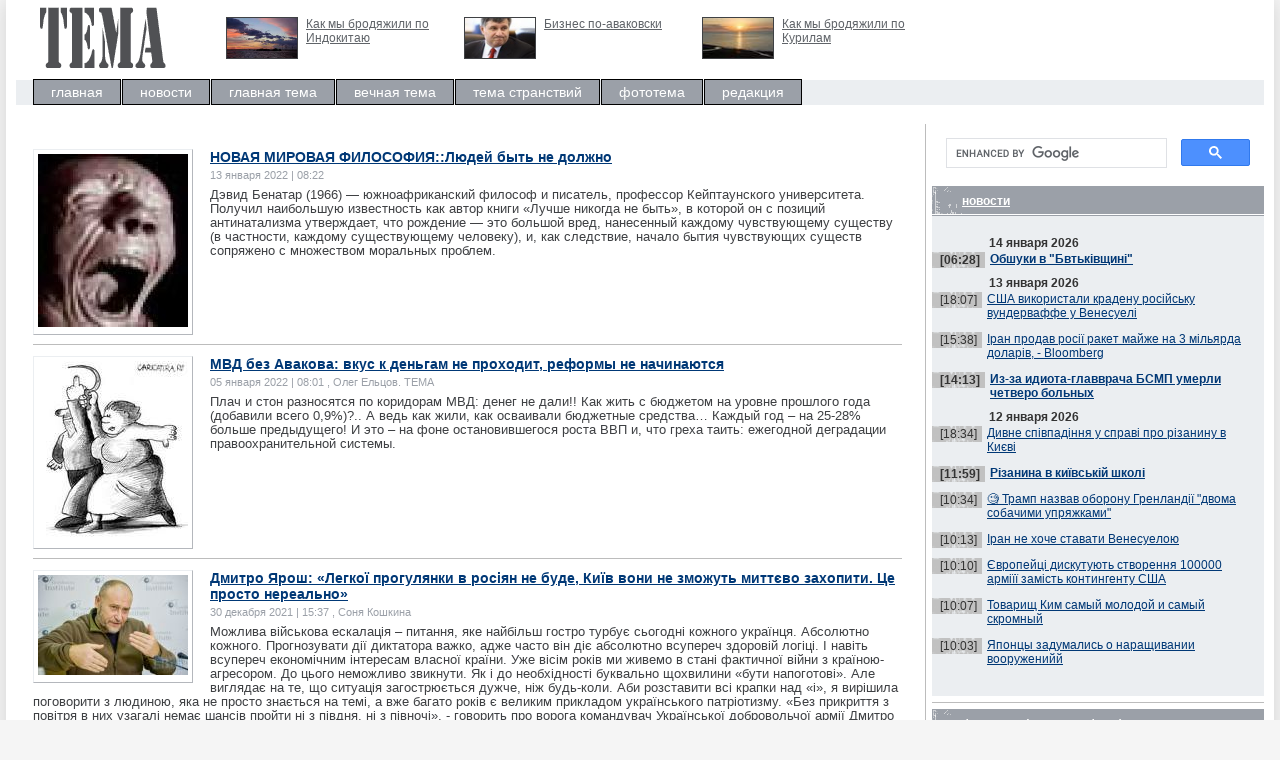

--- FILE ---
content_type: text/html; charset=cp1251
request_url: https://tema.in.ua/editing/p_34.html
body_size: 9415
content:
<!DOCTYPE html>
<html>
<head>
<meta http-equiv="Content-Type" content="text/html; charset=windows-1251" />
<title>ТЕМА: интернет-издание</title>
<meta name="description" content="сайт Тема - независимое интернет-издание публикует статьи, новости, аналитические материалы, журналистские расследования" />
<meta name="keywords" content="" />
<meta name="robots" content="index, follow" />
<meta name="revisit-after" content="1 days" />
<meta name="author" content="Maxim Sidorenko. design.maxima.name" />
<meta http-equiv="Expires" content="0" />
<meta http-equiv="Cache-Control" content="no-cache" />
<meta http-equiv="Pragma" content="no-cache" />
<link href="/style.css" rel="stylesheet" type="text/css" />
<link media="screen" type="text/css" href="/js/slimbox/css/slimbox.css" rel="stylesheet">
<link rel="shortcut icon" type="image/ico" href="/favicon.ico" />
<link rel="alternate" type="application/rss+xml" title="RSS 2.0" href="/rss/" />
<script type="text/javascript" src="/js/jquery-1.4.2.min.js"></script>
<script type="text/javascript" src="/js/jquery.qtip-1.0.min.js"></script>
<script src="/js/slimbox/js/slimbox2.js" type="text/javascript"></script>
<script src="/js/swfobject_modified.js" type="text/javascript"></script>
</head>
<body>
<div class="grid">
<table width="100%" border="0" align="center" cellpadding="0" cellspacing="0" bgcolor="#FFFFFF">
  <tr>
    <td colspan="3"><table width="100%" border="0" cellspacing="0" cellpadding="0">
      <tr>
        <td width="200" height="76"><img src="/images/logo.gif" alt="ТЕМА" width="166" height="76" border="0" /></td>
        <td><div id="topAn">	<div class="topAn_pics"><a href="/article/8135.html" target="_top"><img src="/images/anons/DSCF7392.JPG" width="70" height="40" border="0" alt="Как мы бродяжили по Индокитаю" /></a></div><div class="topAn_discr"><a href="/article/8135.html" target="_top">Как мы бродяжили по Индокитаю</a></div>	<div class="topAn_pics"><a href="/article/3312.html" target="_top"><img src="/images/anons/avakoff_11.jpg" width="70" height="40" border="0" alt="Бизнес по-аваковски" /></a></div><div class="topAn_discr"><a href="/article/3312.html" target="_top">Бизнес по-аваковски</a></div>	<div class="topAn_pics"><a href="/article/2325.html" target="_top"><img src="/images/anons/hok.jpg" width="70" height="40" border="0" alt="Как мы бродяжили по Курилам" /></a></div><div class="topAn_discr"><a href="/article/2325.html" target="_top">Как мы бродяжили по Курилам</a></div></div>		</td>
      </tr>
    </table></td>
  </tr>
  <tr>
    <td colspan="3" class="menu">
	<ul>
      <li><a href="/">главная</a></li>
	  	  <li><a href="/news/">новости</a></li>	  <li><a href="/main/">главная тема</a></li>	  <li><a href="/eternal/">вечная тема</a></li>	  <li><a href="/trips/">тема странствий</a></li>      <!--<li><a href="/arhiv/">архив</a></li>-->
	  <li><a href="/fototema/">фототема</a></li>
	  <li><a href="/editor/">редакция</a></li>	  
    </ul>    </td>
  </tr>
  <tr>
    <td colspan="3"><img src="/images/pix.gif" width="1" height="15" /></td>
  </tr>
  <tr>
    <td valign="top" id="maincontent">
<div class="post"><div class="imagewrapper"><div><a href="/article/14431.html" title="НОВАЯ МИРОВАЯ ФИЛОСОФИЯ::Людей быть не должно"><img src="/images/article/1bashka_22.jpg" alt="" border="0"></a></div></div><h3><a href="/article/14431.html">НОВАЯ МИРОВАЯ ФИЛОСОФИЯ::Людей быть не должно</a></h3><p class="data">13 января 2022 | 08:22</p><p><a href="/article/14431.html">Дэвид Бенатар (1966) — южноафриканский философ и писатель, профессор Кейптаунского университета. Получил наибольшую известность как автор книги «Лучше никогда не быть», в которой он с позиций антинатализма утверждает, что рождение — это большой вред, нанесенный каждому чувствующему существу (в частности, каждому существующему человеку), и, как следствие, начало бытия чувствующих существ сопряжено с множеством моральных проблем.</a></p></div><div class="hor_sep"></div><div class="post"><div class="imagewrapper"><div><a href="/article/14402.html" title="МВД без Авакова: вкус к деньгам не проходит, реформы не начинаются"><img src="/images/article/tunejadec_14.jpg" alt="" border="0"></a></div></div><h3><a href="/article/14402.html">МВД без Авакова: вкус к деньгам не проходит, реформы не начинаются</a></h3><p class="data">05 января 2022 | 08:01 , Олег Ельцов. ТЕМА</p><p><a href="/article/14402.html">Плач и стон разносятся по коридорам МВД: денег не дали!! Как жить с бюджетом на уровне прошлого года (добавили всего 0,9%)?.. А ведь как жили, как осваивали бюджетные средства… Каждый год – на 25-28% больше предыдущего! И это – на фоне остановившегося роста ВВП и, что греха таить: ежегодной деградации правоохранительной системы.</a></p></div><div class="hor_sep"></div><div class="post"><div class="imagewrapper"><div><a href="/article/14385.html" title="Дмитро Ярош: «Легкої прогулянки в росіян не буде, Київ вони не зможуть миттєво захопити. Це просто нереально»"><img src="/images/article/61ca376c711ab.jpeg" alt="" border="0"></a></div></div><h3><a href="/article/14385.html">Дмитро Ярош: «Легкої прогулянки в росіян не буде, Київ вони не зможуть миттєво захопити. Це просто нереально»</a></h3><p class="data">30 декабря 2021 | 15:37 , Соня Кошкина</p><p><a href="/article/14385.html">Можлива військова ескалація – питання, яке найбільш гостро турбує сьогодні кожного українця. Абсолютно кожного.
Прогнозувати дії диктатора важко, адже часто він діє абсолютно всупереч здоровій логіці. І навіть всупереч економічним інтересам власної країни.

Уже вісім років ми живемо в стані фактичної війни з країною-агресором. До цього неможливо звикнути. Як і до необхідності буквально щохвилини «бути напоготові». Але виглядає на те, що ситуація загострюється дужче, ніж будь-коли.

Аби розставити всі крапки над «і», я вирішила поговорити з людиною, яка не просто знається на темі, а вже багато років є великим прикладом українського патріотизму.

«Без прикриття з повітря в них узагалі немає шансів пройти ні з півдня, ні з півночі», - говорить про ворога командувач Української добровольчої армії Дмитро Ярош.</a></p></div><div class="hor_sep"></div><div class="post"><div class="imagewrapper"><div><a href="/article/14316.html" title="Развели по-крупному: самые большие компенсации при разводах бизнесменов"><img src="/images/article/pridavilo_23.jpg" alt="" border="0"></a></div></div><h3><a href="/article/14316.html">Развели по-крупному: самые большие компенсации при разводах бизнесменов</a></h3><p class="data">23 декабря 2021 | 10:23</p><p><a href="/article/14316.html">Основатель Microsoft Билл Гейтс заявил о планах развестись с женой Мелиндой. Два года назад самым дорогим разводом стало расставание лидера мирового рейтинга Forbes Джеффа Безоса и Маккензи Скотт. Кто при разводе передавал вторым половинам самые крупные суммы?</a></p></div><div class="hor_sep"></div><div class="post"><div class="imagewrapper"><div><a href="/article/14343.html" title="Цифровые знания - в массы!"><img src="/images/article/zabudesh-7.jpg" alt="" border="0"></a></div></div><h3><a href="/article/14343.html">Цифровые знания - в массы!</a></h3><p class="data">20 декабря 2021 | 09:47 , Олег Ельцов. ТЕМА</p><p><a href="/article/14343.html">Директор Украинского института книги Александра Коваль сообщила, что Национальная цифровая библиотека уже работает в тестовом режиме. Ее собираются запустить в начале 2022 года. Правда, как отмечает пани директор, есть проблемы с закупкой электронных книг и выплатой роялти за каждое скачивание. Что ж, прекрасное начинание! А где взять деньги на закупку книжек и выплату роялти – хорошо известно.

</a></p></div><div class="hor_sep"></div><div class="post"><div class="imagewrapper"><div><a href="/article/14342.html" title=""Жодних "за", щоб народжувати": чому українці не хочуть мати дітей"><img src="/images/article/styd_1_23.jpg" alt="" border="0"></a></div></div><h3><a href="/article/14342.html">"Жодних "за", щоб народжувати": чому українці не хочуть мати дітей</a></h3><p class="data">17 декабря 2021 | 11:58 , Галина Корба</p><p><a href="/article/14342.html">"Народжувати дітей - наче стрибати з парашутом. Перший стрибок легший за другий", - розмірковує 40-річна киянка Анна. У неї вже є маленька донька, і своє материнство вона вважає абсолютно щасливим, але перспективу мати другу дитину жінка навіть не розглядає.

"Я ніколи не хотіла двох дітей, це якось "геморно", на мій погляд, - каже Анна. - Ти витрачаєш дуже багато життя на дітонародження та виховання. Це, як в комп'ютерній грі, тільки-но пройшов левел і - знову починай з нуля. Гейм овер".

Статистика показує, що таку філософію поділяє дедалі більше українців, які свідомо обмежуються однією дитиною або взагалі не хочуть продовжувати рід.</a></p></div><div class="hor_sep"></div><div class="post"><div class="imagewrapper"><div><a href="/article/14331.html" title="УГРОЗА ВОЙНЫ ИЛИ ИНФОРМАЦИОННАЯ СПЕЦОПЕРАЦИЯ?"><img src="/images/article/svalit_11.jpg" alt="" border="0"></a></div></div><h3><a href="/article/14331.html">УГРОЗА ВОЙНЫ ИЛИ ИНФОРМАЦИОННАЯ СПЕЦОПЕРАЦИЯ?</a></h3><p class="data">15 декабря 2021 | 15:04 , Олег Ельцов. ТЕМА</p><p><a href="/article/14331.html">Если верить признаниям мэра Кличко немецкому таблоиду Bild, со дня на день на Крещатике можно будет обнаружить противотанковые ежи. Наш прославленный боксер открыл военную тайну: комплектуем резервистов, организовываем гражданскую оборону… Нет, без рытья окопов и колючей проволоки на Печерске тут не обойтись...</a></p></div><div class="hor_sep"></div><div class="post"><div class="imagewrapper"><div><a href="/article/14327.html" title="Полет Starship и банкротство SpaceX: прогнозы Илона Маска на 2022 год"><img src="/images/article/756394693475922.jpg" alt="" border="0"></a></div></div><h3><a href="/article/14327.html">Полет Starship и банкротство SpaceX: прогнозы Илона Маска на 2022 год</a></h3><p class="data">14 декабря 2021 | 12:21</p><p><a href="/article/14327.html">Предприниматель, глава SpaceX и Tesla Илон Маск обещает, что в 2022 году мы увидим первый орбитальный полет корабля Starship и наконец преодолеем мировой дефицит микросхем
Миллиардер и визионер Илон Маск отличается своей любовью к футуристическим прогнозам. Многие из них пока так и не сбылись, однако некоторые предсказания стали реальностью — например, появление многоразовой ракеты-носителя. РБК Тренды составили подборку прогнозов Маска на 2022 год.</a></p></div><div class="hor_sep"></div><div class="post"><div class="imagewrapper"><div><a href="/article/14323.html" title="Кулечек за деньги: в борьбе за экологию хитрожопые объединились с рукожопыми"><img src="/images/article/vera.jpg" alt="" border="0"></a></div></div><h3><a href="/article/14323.html">Кулечек за деньги: в борьбе за экологию хитрожопые объединились с рукожопыми</a></h3><p class="data">12 декабря 2021 | 14:57 , Олег Ельцов. ТЕМА</p><p><a href="/article/14323.html">Необходимость платить за одноразовые кульки свалилась на украинцев как декабрьские дожди. Народ взбодрился и зароптал. Бабушки оживились: нахлынули воспоминания молодости. Наконец они снова начнут стирать кулечки, а балконы многоэтажек украсят гирлянды из полиэтилена, вновь ставшего многоразовым., Автор не избежал печальной участи сограждан, став жертвой борьбы за экологию. Вчера к цене купленного килограмма фруктов добавились 1,5 гривны за кулек: это +5% к стоимости товара. Однако!</a></p></div><div class="hor_sep"></div><div class="post"><div class="imagewrapper"><div><a href="/article/14303.html" title="“Грядет революция!” "><img src="/images/article/system_20.jpg" alt="" border="0"></a></div></div><h3><a href="/article/14303.html">“Грядет революция!” </a></h3><p class="data">08 декабря 2021 | 07:28</p><p><a href="/article/14303.html"> Ежегодно в декабре датский Saxo Bank выпускает “шокирующие прогнозы” на следующий год. В основном они касаются серии маловероятных и недооцененных, но разрушительных для экономики событий — “черных лебедей”, способных вызвать цунами на финансовых рынках. Сам банк называет такие прогнозы попыткой исследовать пределы возможного, пусть и не всегда вероятного — хотя и предупреждает, что самые шокирующие события всегда оказываются наиболее неожиданными.</a></p></div><div class="hor_sep"></div><div class="post"><div class="imagewrapper"><div><a href="/article/14283.html" title="22 прорывных технологии 2022 года"><img src="/images/article/caviar_34.jpg" alt="" border="0"></a></div></div><h3><a href="/article/14283.html">22 прорывных технологии 2022 года</a></h3><p class="data">06 декабря 2021 | 16:18</p><p><a href="/article/14283.html">Невероятно быстрые разработка и распространение вакцин против коронавируса напомнили о силе науки и способности технологий изменить мир. Хотя вакцины, основанные на новой технологии мРНК, казалось, были созданы почти мгновенно, на самом деле они основывались на десятилетиях исследований, начиная с 1970-х годов.
Как говорят в индустрии высоких технологий, чтобы добиться успеха в мгновение ока, нужны годы. Так что еще может стать популярным? Вот 22 новые технологии, на которые стоит обратить внимание в 2022 году.</a></p></div><div class="hor_sep"></div><div class="post"><div class="imagewrapper"><div><a href="/article/14302.html" title="Космическое хулиганство"><img src="/images/article/506x337_2_35.jpg" alt="" border="0"></a></div></div><h3><a href="/article/14302.html">Космическое хулиганство</a></h3><p class="data">02 декабря 2021 | 13:07</p><p><a href="/article/14302.html">Эксперты сходятся во мнении, что испытание российской противоспутниковой ракеты, в результате которой 15 ноября был разрушен старый спутник Космос 1408, на долгие годы вызовет головную боль у операторов спутников на низкой околоземной орбите. Могут ли они привлечь виновных к ответственности?</a></p></div><div class="hor_sep"></div><div class="post"><div class="imagewrapper"><div><a href="/article/14299.html" title="По Вене в ритме вальса. Часть 4"><img src="/images/article/DSCF8708-111.JPG" alt="фото автора" border="0"></a></div></div><h3><a href="/article/14299.html">По Вене в ритме вальса. Часть 4</a></h3><p class="data">01 декабря 2021 | 10:17 , Олег Ельцов. ТЕМА</p><p><a href="/article/14299.html">Сецессион – образчик венского модерна, рынок Нашмаркт, фашистская башня, дом и музей Хундертвассера, ночной поход в библиотеку. Вена готовится к локдауну, а я уезжаю домой без штанов.</a></p></div><div class="hor_sep"></div><div class="post"><div class="imagewrapper"><div><a href="/article/14298.html" title="По Вене в ритме вальса. Часть 3"><img src="/images/article/DSCF8590.JPG" alt="фото автора" border="0"></a></div></div><h3><a href="/article/14298.html">По Вене в ритме вальса. Часть 3</a></h3><p class="data">30 ноября 2021 | 09:22 , Олег Ельцов. ТЕМА</p><p><a href="/article/14298.html">А не сходить ли нам в библиотеку? Испанская школа верховой езды – это прекрасно! Всякая всячина в музее Альбертина, много Модильяни и еще больше американской фотографии. Мы управляем Венским симфоническим оркестром и музыканты аплодируют нам всем составом. Фрики и живой джаз в прославленном «Туннеле».</a></p></div><div class="hor_sep"></div><div class="post"><div class="imagewrapper"><div><a href="/article/14297.html" title="По Вене в ритме вальса. Часть 2"><img src="/images/article/DSCF8552.JPG" alt="фото автора" border="0"></a></div></div><h3><a href="/article/14297.html">По Вене в ритме вальса. Часть 2</a></h3><p class="data">29 ноября 2021 | 08:31 , Олег Ельцов. ТЕМА</p><p><a href="/article/14297.html">Мэр Вены пригласил в гости – мы не отказались. Тицианщина в Музее искусств, музей Леопольда – оплот австрийского модерна, Мумок – прыщ музейного квартала, в который не следует вступать. Как нужно пропагандировать ношение намордников и как слушать Вагнера в венской опере за 10 евро.</a></p></div><div class="hor_sep"></div><div class="post"><div class="imagewrapper"><div><a href="/article/14294.html" title="По Вене в ритме вальса. Часть 1"><img src="/images/article/1637773636396-small.jpg" alt="фото автора" border="0"></a></div></div><h3><a href="/article/14294.html">По Вене в ритме вальса. Часть 1</a></h3><p class="data">25 ноября 2021 | 18:49 , Олег Ельцов. ТЕМА</p><p><a href="/article/14294.html">Культурная жизнь в Украине традиционно отсутствует, если не считать выступлений Олега Винника и шоу «зеленых» в парламенте. Привыкнуть к этому нельзя, тяга к прекрасному не умирает. И тут «Визэйр» объявляет смешные цены на рейс Киев-Вена. Хватит таскать рюкзаки по горам – летим культурно отдыхать в Европу!</a></p></div><div class="hor_sep"></div><div class="post"><div class="imagewrapper"><div><a href="/article/14281.html" title="Постхристиянська країна. Чому в Британії не заведено говорити про Бога і ходити до церкви"><img src="/images/article/skeleton_16.jpg" alt="" border="0"></a></div></div><h3><a href="/article/14281.html">Постхристиянська країна. Чому в Британії не заведено говорити про Бога і ходити до церкви</a></h3><p class="data">24 ноября 2021 | 10:43 , Ольга Смирнова, ВВС</p><p><a href="/article/14281.html">Англіканська церква у Великій Британії не є відокремленою від держави. У палаті Лордів британського парламенту є 26 єпископів, а королеву вважають найвищим правителем церкви. Кожна державна школа має щодня проводити "колективне богослужіння" (act of worship) - читання молитви. Від нього звільняють дітей лише на прохання батьків-атеїстів чи представників інших конфесій. Водночас у Британії справжня релігійна криза - люди перестають ходити до церкви і звинувачують її у невмінні відповідати на проблеми сьогодення.</a></p></div><div class="hor_sep"></div><div class="post"><div class="imagewrapper"><div><a href="/article/14273.html" title="Краткая история забвения"><img src="/images/article/philosoph_7.jpg" alt="" border="0"></a></div></div><h3><a href="/article/14273.html">Краткая история забвения</a></h3><p class="data">23 ноября 2021 | 08:37 , Вероника Нуркова</p><p><a href="/article/14273.html">Почему забывать не всегда плохо и можно ли специально стереть воспоминания</a></p></div><div class="hor_sep"></div><div class="post"><h3><a href="/article/14184.html">Вночі на Еверест у 55 років</a></h3><p class="data">19 ноября 2021 | 10:15 , Ігор Яськевич</p><p><a href="/article/14184.html">Від відчуття, що Еверест досяжний та перетворення цієї ідеї на ціль, разом з підготовкою пройшло два роки. За цей час я встиг побувати на таких вершинах як Монблан (4810 м), найвищій вершині Африки – вулкані Кіліманджаро (5895 м), горі Арарат (5137 м), найвищому вулкані планети Охос-дель-Саладо (6891 м). Успішні сходження дали впевненість того, що мій організм все краще і краще акліматизовується на висоті. </a></p></div><div class="hor_sep"></div><div class="post"><div class="imagewrapper"><div><a href="/article/14154.html" title="Почему лекарства такие дорогие?"><img src="/images/article/bajan1_29.jpg" alt="" border="0"></a></div></div><h3><a href="/article/14154.html">Почему лекарства такие дорогие?</a></h3><p class="data">18 ноября 2021 | 08:45 , Юрий Киселев</p><p><a href="/article/14154.html">Как разрабатывают и тестируют лекарства.</a></p></div><div class="hor_sep"></div><p align="center">
<a href="/editing/p_33.html">предыдущая</a> &nbsp;&nbsp; <a href="/editing/p_26.html">27</a> | <a href="/editing/p_27.html">28</a> | <a href="/editing/p_28.html">29</a> | <a href="/editing/p_29.html">30</a> | <a href="/editing/p_30.html">31</a> | <a href="/editing/p_31.html">32</a> | <a href="/editing/p_32.html">33</a> | <a href="/editing/p_33.html">34</a> | 35 | <a href="/editing/p_35.html">36</a> | <a href="/editing/p_36.html">37</a> | <a href="/editing/p_37.html">38</a> | <a href="/editing/p_38.html">39</a> | <a href="/editing/p_39.html">40</a> | <a href="/editing/p_40.html">41</a> | <a href="/editing/p_41.html">42</a> &nbsp;&nbsp; <a href="/editing/p_35.html">следующая</a></p></td>
    <td rowspan="2" class="vert_sep"><img src="/images/pix.gif" width="13" height="1" /></td>
    <td valign="top" id="kolonka">
<div id="searchbox">
<script>
  (function() {
    var cx = '001048805090876228090:_gwqgd5phd0';
    var gcse = document.createElement('script');
    gcse.type = 'text/javascript';
    gcse.async = true;
    gcse.src = 'https://cse.google.com/cse.js?cx=' + cx;
    var s = document.getElementsByTagName('script')[0];
    s.parentNode.insertBefore(gcse, s);
  })();
</script>
<gcse:search></gcse:search>
</div><div class="blok"><h3><a href="/news/">новости</a></h3></div>
	<div id="bloktema_list">
<strong class="pader">14 января 2026</strong><br clear="all" /><div class="a1"><div class="n1"><span class="date"><strong>[06:28]</strong></span></div><div class="n2"><a href="/article/16957.html"><strong>Обшуки в "Бвтьківщині" </strong></a></div></div><strong class="pader">13 января 2026</strong><br clear="all" /><div class="a1"><div class="n1"><span class="date">[18:07]</span></div><div class="n2"><a href="/article/16955.html">США використали крадену російську вундерваффе у Венесуелі</a></div></div><div class="a1"><div class="n1"><span class="date">[15:38]</span></div><div class="n2"><a href="/article/16954.html">Іран продав росії ракет майже на 3 мільярда доларів, - Bloomberg</a></div></div><div class="a1"><div class="n1"><span class="date"><strong>[14:13]</strong></span></div><div class="n2"><a href="/article/16956.html"><strong>Из-за идиота-главврача БСМП умерли четверо больных</strong></a></div></div><strong class="pader">12 января 2026</strong><br clear="all" /><div class="a1"><div class="n1"><span class="date">[18:34]</span></div><div class="n2"><a href="/article/16952.html">Дивне співпадіння у справі про різанину в Києві</a></div></div><div class="a1"><div class="n1"><span class="date"><strong>[11:59]</strong></span></div><div class="n2"><a href="/article/16951.html"><strong>Різанина в київській школі</strong></a></div></div><div class="a1"><div class="n1"><span class="date">[10:34]</span></div><div class="n2"><a href="/article/16950.html">&#129488; Трамп назвав оборону Гренландії "двома собачими упряжками"</a></div></div><div class="a1"><div class="n1"><span class="date">[10:13]</span></div><div class="n2"><a href="/article/16949.html">Іран не хоче ставати Венесуелою</a></div></div><div class="a1"><div class="n1"><span class="date">[10:10]</span></div><div class="n2"><a href="/article/16948.html">Європейці дискутують створення 100000 арміїї замість контингенту США</a></div></div><div class="a1"><div class="n1"><span class="date">[10:07]</span></div><div class="n2"><a href="/article/16947.html">Товарищ Ким самый молодой и самый скромный</a></div></div><div class="a1"><div class="n1"><span class="date">[10:03]</span></div><div class="n2"><a href="/article/16946.html">Японцы задумались о наращивании вооруженийй</a></div></div>	  </div>
	  <div class="hor_sep"></div>
	  <div class="blok"><h3><a href="/fototema/">фототема</a> (архивное фото)</h3></div>
	  <div id="blok_lt">
	  <a href="/images/galery/bilozir_2.jpg" rel="lightbox[roadtrip]" title="30 мая 207 года. На праздновании 50-летнего юбилея Оксаны Билозир."><img src="/images/galery/bilozir_1.jpg" width="300" class="prev" /></a>
	  <div id="image_caption">
	    © фото: <strong><a href="/fototema/7">Сергей Гутиев</a></strong>
	    <p>30 мая 207 года. На праздновании 50-летнего юбилея Оксаны Билозир.</p>
	  </div>
	  </div>
	  <div class="hor_sep"></div>
<!-- noindex -->
<!--<div id="meta_news_block213">Загрузка...</div><script type="text/javascript" charset="windows-1251" src="http://exchange.meta.ua/213/block.js"></script> -->
<script type="text/javascript">
<!--
var _acic={dataProvider:10};(function(){var e=document.createElement("script");e.type="text/javascript";e.async=true;e.src="https://www.acint.net/aci.js";var t=document.getElementsByTagName("script")[0];t.parentNode.insertBefore(e,t)})()
//-->
</script> 
<!--<div id="sidebar_calendar"><p style="text-align:center;"><img src="/js/ajax-loader.gif" alt="загрузка"/></p></div>
<script type="text/javascript">
jQuery(function(){
  jQuery('#sidebar_calendar').load('/calendar.php');
}); 
</script>-->
<!-- /noindex -->
</td>
  </tr>

  <tr>
    <td colspan="3"><img src="/images/pix.gif" width="1" height="15" /></td>
  </tr>
  <tr>
    <td id="booter"><!-- noindex -->	<a href="/news/">новости</a> &nbsp; | &nbsp; <a href="/arhiv/">архив</a> &nbsp; | &nbsp; <a href="/fototema/">фототема</a> &nbsp;  | &nbsp; <a href="/editing/">редакция</a> &nbsp; | &nbsp; <a href="/rss/">RSS</a><br /><br />
      <p class="copyr">© 2005 - 2007 <strong>&laquo;ТЕМА&raquo;</strong><br />
        Перепечатка материалов в полном и сокращенном виде - только с письменного разрешения. <br />
        Для интернет-изданий - без ограничений при обязательном условии: указание имени и адреса нашего ресурса (гиперссылка).<br /><br />
        <b>Код нашей кнопки:</b> 
        <input style="border: 1px solid #ccc; width: 260px; font-size: 11px; padding: 2px;" value="&lt;a href=&quot;http://tema.in.ua&quot;&gt;&lt;img src=&quot;http://tema.in.ua/tema88-31.gif&quot; alt=&quot;сайт ТЕМА&quot; width=&quot;88&quot; height=&quot;31&quot; border=&quot;0&quot; /&gt;&lt;/a&gt;" onclick="this.select();" type="text">
        <br /><br />
      </p>
<!-- /noindex --></td>
    <td class="zapolnitel">&nbsp;</td>
    <td id="counters"></td>
  </tr>
</table>
</div>
<script defer src="https://static.cloudflareinsights.com/beacon.min.js/vcd15cbe7772f49c399c6a5babf22c1241717689176015" integrity="sha512-ZpsOmlRQV6y907TI0dKBHq9Md29nnaEIPlkf84rnaERnq6zvWvPUqr2ft8M1aS28oN72PdrCzSjY4U6VaAw1EQ==" data-cf-beacon='{"version":"2024.11.0","token":"b83136474fbd49a1829b514ce2f0b35c","r":1,"server_timing":{"name":{"cfCacheStatus":true,"cfEdge":true,"cfExtPri":true,"cfL4":true,"cfOrigin":true,"cfSpeedBrain":true},"location_startswith":null}}' crossorigin="anonymous"></script>
</body>
</html>
